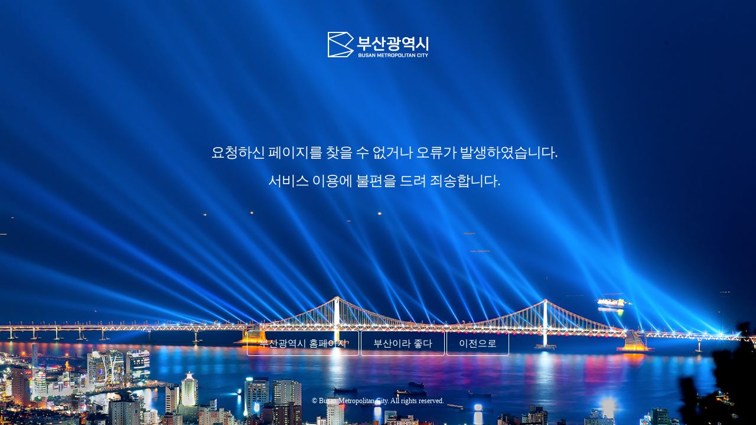

--- FILE ---
content_type: text/html; charset=UTF-8
request_url: https://www.busan.go.kr/zhs/bsevents/bsorganiz02
body_size: 1589
content:
<script>
console.log(12311);
var href= window.location.href;
		if(href == 'https://www.busan.go.kr/depart/abcivicbook'){
			location.href='https://book.busan.go.kr/html/book/index/gallery/latest/76/1';
		}
		if(href.indexOf('/news/kakao')>=0 ){
			location.href='https://www.busan.go.kr/news/kakao?bbsNo=15';
		}
		if(href.indexOf('/mayor24/')>=0){
			var url = location.href;
			location.href = url.replace("/mayor24/","/mayor/");
		}
		/*
		null
		*/
		/*
		null
		*/
</script>
<!DOCTYPE html>
	<html lang="ko">
		<head>
		<meta charset="utf-8">
		<meta name="viewport" content="width=640,user-scalable=no">
		<title>Page Not Found | Busan Metropolitan City</title>
		<link rel="stylesheet" href="/humanframe/global/assets/css/error.css">
		<script src="/humanframe/global/assets/vendor/jquery/jquery.min.js"></script>
	</head>
	
	<body>
		<div class="error_wrap">
			<div class="logo"><img src="/humanframe/global/assets/img/error/busan_logo.png" alt="부산광역시 로고"></div>
			<div class="txt">
				요청하신 페이지를 찾을 수 없거나 오류가 발생하였습니다.<br>
				서비스 이용에 불편을 드려 죄송합니다.<br>
				<br>
			</div>
			<div class="btn">
			
<a href="/" class="busan">부산광역시 홈페이지</a>
		<a href="https://www.busan.go.kr/news" class="busan">부산이라 좋다</a>
		<a href="#" onclick="history.back(-1); return false;" class="historyback">이전으로</a>
	</div>
			<div class="footer">
				© Busan Metropolitan City. All rights reserved.</div>
		</div>
	</body>
	</html>



--- FILE ---
content_type: text/css
request_url: https://www.busan.go.kr/humanframe/global/assets/css/error.css
body_size: 2773
content:
@charset "utf-8";
/* CSS Document */
body{font:12px/1.5 "나눔 고딕", 'Nanum Gothic', "dotum", "돋움", "gulim", "굴림", "sans-serif"; color:#666;}
body, div, dl, dt, dd, th, td, ul, ol, li, h1, h2, h3, h4, h5, h6, form, fieldset, p, blockquote, button, input, textarea{margin:0; padding:0;}
article, aside, canvas, details, figcaption, figure, footer, header, hgroup, menu, nav, section, summary, main {display:block; margin:0; padding:0;}
hr, table caption{display:none;}
legend, .hd-element{position:absolute; width:0; height:0; overflow:hidden; visibility:hidden; font-size:0; line-height:0;}
table{width:100%; border-collapse:collapse; border-spacing:0; table-layout:fixed;}
img, fieldset, button, input{border:0; vertical-align:middle;}
ul, ol, li{list-style:none;}
em, address{font-style:normal;}
label, button{cursor:pointer;}
a{text-decoration:none; color:#666;}
a:hover{text-decoration:underline;}
button{vertical-align:top; background:transparent;}
button::-moz-focus-inner{padding:0; border:0;}
h1, h2, h3, h4, h5, h6{font-size:1em;}
input, select, button{font:12px/1.5 "나눔 고딕", 'Nanum Gothic', "dotum", "돋움", "gulim", "굴림", "sans-serif"; color:#666;}
html,body {height:100%; background-color:#eee;}
body {overflow-x: hidden;}

.error_wrap {width:100%; height:100%; background-position: center top; background-repeat: no-repeat; background-attachment: scroll; background-size: cover; overflow-x: hidden !important; background-image: url(../img/error/404.jpg); overflow: hidden;min-height: 700px; min-width: 800px; text-align: center; position: relative;}
.error_wrap .logo {display: inline-block; width:350px; height: 70px; margin:50px auto; text-align: center;}
.error_wrap .txt {margin: 5% auto; width:100%; padding:0 10px; text-align: center; font-size: 2em; color:#fff; line-height: 2em; font-weight: 100; letter-spacing: -1px;}
.error_wrap .btn {width:800px; text-align: center; margin:10% auto; display: inline-block;}
.error_wrap .btn a {border-radius: 4px; border:1px solid #fff; /*background-color: none;*/ font-size: 1.3em; color:#fff; padding:12px 20px 12px 20px;-moz-transition: all 0.5s;-webkit-transition: all 0.5s;-o-transition: all 0.5s;transition: all 0.5s;}
.error_wrap .btn a:hover {background-color: rgba(255,255,255,0.2); text-decoration: none;}
.error_wrap .footer {position: absolute; bottom:0; left:0; width:100%; height:50px; text-align: center; color:#fff;}

.open_wrap {width:100%; height:100%; background-position: center top; background-repeat: no-repeat; background-attachment: scroll; background-size: cover; overflow-x: hidden !important; background-image: url(../img/error/notice.jpg); overflow: hidden;min-height: 700px; min-width: 800px; text-align: center; position: relative;}

.txt_white {color:#fff;}